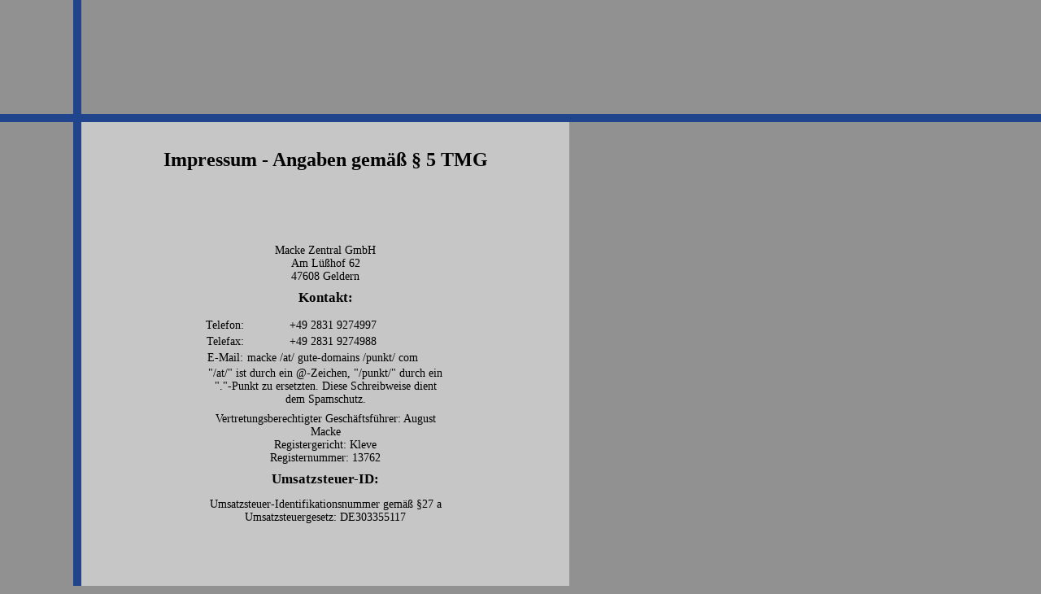

--- FILE ---
content_type: text/html
request_url: https://www.gute-domains.com/impressum.html
body_size: 427
content:
<!DOCTYPE HTML PUBLIC "-//W3C//DTD HTML 4.01 Transitional//EN" "http://www.w3.org/TR/html4/loose.dtd">
<html>

<head>
	<meta http-equiv="Content-Type" content="text/html; charset=utf-8">
	<meta name="robots" content="noindex,nofollow">
	<link rel="stylesheet" type="text/css" href="style.css">

	<title>Impressum</title>
</head>
<body>
<div id="linie_vertikal"></div>
<div id="linie_horizontal"></div>
<div id="content">
  <h2>Impressum - Angaben gemäß § 5 TMG</h2>
  <div id="imp_text">
<p>Macke Zentral GmbH<br/>
Am Lüßhof 62<br/>
47608 Geldern</p>
<h3>Kontakt:</h3>
<table>
<tbody>
<tr>
<td>Telefon:</td>
<td>+49 2831 9274997</td>
</tr>
<tr>
<td>Telefax:</td>
<td>+49 2831 9274988</td>
</tr>
<tr>
<td>E-Mail:</td>
<td>macke  /at/ gute-domains /punkt/ com</td>
</tr>
</tbody>
</table>
<p>"/at/" ist durch ein @-Zeichen, "/punkt/" durch ein "."-Punkt zu 
	  ersetzten. Diese Schreibweise dient dem Spamschutz.</p>
<p>Vertretungsberechtigter Geschäftsführer: August Macke<br/>
Registergericht: Kleve <br/>
Registernummer: 13762</p>
<h3>Umsatzsteuer-ID:</h3>
<p>Umsatzsteuer-Identifikationsnummer gemäß §27 a Umsatzsteuergesetz: DE303355117</p>

  </div>
</div>

</body>
</html>

--- FILE ---
content_type: text/css
request_url: https://www.gute-domains.com/style.css
body_size: 255
content:
body{
	font-size:14px;
	font-family: "Times New Roman", Times, serif;
	background:#919191;
	color:#000000;
}

div,p,ul,li,h1,h2,h3,form,fieldset,a,img {
	margin:0;
	padding:0;
	border:none;
}

a{
	color:#000;
}

p{
	margin-bottom: 8px;
}

form{
	margin-top: 30px;
}

input,textarea{
	border: 1px solid #000;
	width:180px;
}

h2{
	font-size: 24px;
	text-align: center;
	font-weight: bold;
	margin: 33px 0 40px 0;
}

h3{
	font-size: 17px;
	font-weight: bold;
	margin: 0 0 13px 0;
}

#linie_horizontal{
	position:absolute;
	top:140px;
	left:0;
	height:10px;
	width:100%;
	background:#21458c;
}

#linie_vertikal{
	position:absolute;
	top:0;
	left:90px;
	height:100%;
	width:10px;
	background:#21458c;
}

#content{
	position:absolute;
	top:150px;
	left:100px;
	height:580px;
	width:600px;
	background:#c6c6c6;
}

#impressum{
	position:absolute;
	top:550px;
	left:260px;
	text-align: center;
}

#text{
	position:relative;
	float: left;
	text-align: justify;
	top:0px;
	left:20px;
	height: 270px;
	width: 270px;
}

#formular{
	position: relative;
	text-align: justify;
	float: left;
	top:0px;
	left:40px;
	height: 270px;
	width: 270px;
}

#imp_text{
	position:relative;
	text-align: center;
	top:50px;
	left:150px;
	height: 270px;
	width: 300px;
}

#impressum_vesenden{
	position: absolute;
	top: 500px;
	left: 360px;
}

#text_index{
	position:relative;
	text-align: justify;
	top:40px;
	left:100px;
	height: 270px;
	width: 400px;
}